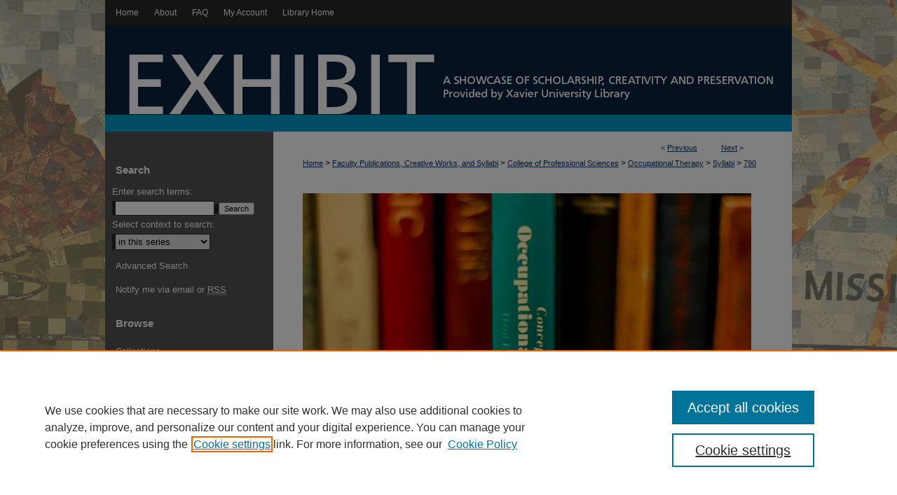

--- FILE ---
content_type: text/html; charset=UTF-8
request_url: https://www.exhibit.xavier.edu/occupational_therapy_syllabi/790/
body_size: 6780
content:

<!DOCTYPE html>
<html lang="en">
<head><!-- inj yui3-seed: --><script type='text/javascript' src='//cdnjs.cloudflare.com/ajax/libs/yui/3.6.0/yui/yui-min.js'></script><script type='text/javascript' src='//ajax.googleapis.com/ajax/libs/jquery/1.10.2/jquery.min.js'></script><!-- Adobe Analytics --><script type='text/javascript' src='https://assets.adobedtm.com/4a848ae9611a/d0e96722185b/launch-d525bb0064d8.min.js'></script><script type='text/javascript' src=/assets/nr_browser_production.js></script>

<!-- def.1 -->
<meta charset="utf-8">
<meta name="viewport" content="width=device-width">
<title>
"OCTD 612-01 Focused Topic Academia" by Carol Scheerer
</title>


<!-- FILE article_meta-tags.inc --><!-- FILE: /srv/sequoia/main/data/assets/site/article_meta-tags.inc -->
<meta itemprop="name" content="OCTD 612-01 Focused Topic Academia">
<meta property="og:title" content="OCTD 612-01 Focused Topic Academia">
<meta name="twitter:title" content="OCTD 612-01 Focused Topic Academia">
<meta property="article:author" content="Carol Scheerer">
<meta name="author" content="Carol Scheerer">
<meta name="robots" content="noodp, noydir">
<meta name="description" content="By Carol Scheerer, Published on 09/01/22">
<meta itemprop="description" content="By Carol Scheerer, Published on 09/01/22">
<meta name="twitter:description" content="By Carol Scheerer, Published on 09/01/22">
<meta property="og:description" content="By Carol Scheerer, Published on 09/01/22">
<meta name="bepress_citation_series_title" content="Occupational Therapy Syllabi">
<meta name="bepress_citation_author" content="Scheerer, Carol">
<meta name="bepress_citation_title" content="OCTD 612-01 Focused Topic Academia">
<meta name="bepress_citation_date" content="2022">
<!-- FILE: /srv/sequoia/main/data/assets/site/ir_download_link.inc -->
<!-- FILE: /srv/sequoia/main/data/assets/site/article_meta-tags.inc (cont) -->
<meta name="bepress_citation_pdf_url" content="https://www.exhibit.xavier.edu/cgi/viewcontent.cgi?article=1856&amp;context=occupational_therapy_syllabi">
<meta name="bepress_citation_abstract_html_url" content="https://www.exhibit.xavier.edu/occupational_therapy_syllabi/790">
<meta name="bepress_citation_online_date" content="2023/8/15">
<meta name="viewport" content="width=device-width">
<!-- Additional Twitter data -->
<meta name="twitter:card" content="summary">
<!-- Additional Open Graph data -->
<meta property="og:type" content="article">
<meta property="og:url" content="https://www.exhibit.xavier.edu/occupational_therapy_syllabi/790">
<meta property="og:site_name" content="Exhibit">




<!-- FILE: article_meta-tags.inc (cont) -->
<meta name="bepress_is_article_cover_page" content="1">


<!-- sh.1 -->
<link rel="stylesheet" href="/ir-style.css" type="text/css" media="screen">
<link rel="stylesheet" href="/ir-custom.css" type="text/css" media="screen">
<link rel="stylesheet" href="../ir-custom.css" type="text/css" media="screen">
<link rel="stylesheet" href="/ir-local.css" type="text/css" media="screen">
<link rel="stylesheet" href="../ir-local.css" type="text/css" media="screen">
<link rel="stylesheet" href="/ir-print.css" type="text/css" media="print">
<link type="text/css" rel="stylesheet" href="/assets/floatbox/floatbox.css">
<link rel="alternate" type="application/rss+xml" title="Site Feed" href="/recent.rss">
<link rel="shortcut icon" href="/favicon.ico" type="image/x-icon">
<!--[if IE]>
<link rel="stylesheet" href="/ir-ie.css" type="text/css" media="screen">
<![endif]-->

<!-- JS  -->
<script type="text/javascript" src="/assets/jsUtilities.js"></script>
<script type="text/javascript" src="/assets/footnoteLinks.js"></script>
<script type="text/javascript" src="/assets/scripts/yui-init.pack.js"></script>
<script type="text/javascript" src="/assets/scripts/bepress-init.debug.js"></script>
<script type="text/javascript" src="/assets/scripts/JumpListYUI.pack.js"></script>

<!-- end sh.1 -->




<script type="text/javascript">var pageData = {"page":{"environment":"prod","productName":"bpdg","language":"en","name":"ir_series:article","businessUnit":"els:rp:st"},"visitor":{}};</script>

</head>
<body id="geo-series">
<!-- FILE /srv/sequoia/main/data/www.exhibit.xavier.edu/assets/header.pregen --><!-- FILE: /srv/sequoia/main/data/assets/site/mobile_nav.inc --><!--[if !IE]>-->
<script src="/assets/scripts/dc-mobile/dc-responsive-nav.js"></script>

<header id="mobile-nav" class="nav-down device-fixed-height" style="visibility: hidden;">
  
  
  <nav class="nav-collapse">
    <ul>
      <li class="menu-item active device-fixed-width"><a href="https://www.exhibit.xavier.edu" title="Home" data-scroll >Home</a></li>
      <li class="menu-item device-fixed-width"><a href="https://www.exhibit.xavier.edu/do/search/advanced/" title="Search" data-scroll ><i class="icon-search"></i> Search</a></li>
      <li class="menu-item device-fixed-width"><a href="https://www.exhibit.xavier.edu/communities.html" title="Browse" data-scroll >Browse Collections</a></li>
      <li class="menu-item device-fixed-width"><a href="/cgi/myaccount.cgi?context=occupational_therapy_syllabi" title="My Account" data-scroll >My Account</a></li>
      <li class="menu-item device-fixed-width"><a href="https://www.exhibit.xavier.edu/about.html" title="About" data-scroll >About</a></li>
      <li class="menu-item device-fixed-width"><a href="https://network.bepress.com" title="Digital Commons Network" data-scroll ><img width="16" height="16" alt="DC Network" style="vertical-align:top;" src="/assets/md5images/8e240588cf8cd3a028768d4294acd7d3.png"> Digital Commons Network™</a></li>
    </ul>
  </nav>
</header>

<script src="/assets/scripts/dc-mobile/dc-mobile-nav.js"></script>
<!--<![endif]-->
<!-- FILE: /srv/sequoia/main/data/www.exhibit.xavier.edu/assets/header.pregen (cont) -->



<div id="xavier">
	<div id="container">
		<a href="#main" class="skiplink" accesskey="2" >Skip to main content</a>

		
			<div id="navigation">
				<!-- FILE: /srv/sequoia/main/data/www.exhibit.xavier.edu/assets/ir_navigation.inc --><div id="tabs"><ul><li id="tabone"><a href="https://www.exhibit.xavier.edu" title="Home" accesskey="3" ><span>Home</span></a></li><li id="tabtwo"><a href="https://www.exhibit.xavier.edu/about.html" title="About" ><span>About</span></a></li><li id="tabthree"><a href="https://www.exhibit.xavier.edu/faq.html" title="FAQ" ><span>FAQ</span></a></li><li id="tabfour"><a href="https://www.exhibit.xavier.edu/cgi/myaccount.cgi?context=occupational_therapy_syllabi" title="My Account" ><span>My Account</span></a></li><li id="tabfive"><a href="https://www.xavier.edu/library/" title="Library Home" ><span>Library Home</span></a></li></ul></div>

<!-- FILE: /srv/sequoia/main/data/www.exhibit.xavier.edu/assets/header.pregen (cont) -->
			</div>			
					
			<div id="header">
				<a href="https://www.exhibit.xavier.edu" id="banner_link" title="Exhibit" >
					<img id="banner_image" alt="Exhibit" width='980' height='152' src="/assets/md5images/6f67209b00bb6d847c96085107e31feb.png">
				</a>	
				
			</div>
		

		<div id="wrapper">
			<div id="content">
				<div id="main" class="text">

<script type="text/javascript" src="/assets/floatbox/floatbox.js"></script>  
<!-- FILE: /srv/sequoia/main/data/assets/site/article_pager.inc -->

<div id="breadcrumb"><ul id="pager">

                
                 
<li>&lt; <a href="https://www.exhibit.xavier.edu/occupational_therapy_syllabi/789" class="ignore" >Previous</a></li>
        
        
        

                
                 
<li><a href="https://www.exhibit.xavier.edu/occupational_therapy_syllabi/791" class="ignore" >Next</a> &gt;</li>
        
        
        
<li>&nbsp;</li></ul><div class="crumbs"><!-- FILE: /srv/sequoia/main/data/assets/site/ir_breadcrumb.inc -->

<div class="crumbs" role="navigation" aria-label="Breadcrumb">
	<p>
	
	
			<a href="https://www.exhibit.xavier.edu" class="ignore" >Home</a>
	
	
	
	
	
	
	
	
	
	
	 <span aria-hidden="true">&gt;</span> 
		<a href="https://www.exhibit.xavier.edu/faculty" class="ignore" >Faculty Publications, Creative Works, and Syllabi</a>
	
	
	
	
	
	
	 <span aria-hidden="true">&gt;</span> 
		<a href="https://www.exhibit.xavier.edu/csshe" class="ignore" >College of Professional Sciences</a>
	
	
	
	
	
	
	 <span aria-hidden="true">&gt;</span> 
		<a href="https://www.exhibit.xavier.edu/occupational_therapy" class="ignore" >Occupational Therapy</a>
	
	
	
	
	
	
	 <span aria-hidden="true">&gt;</span> 
		<a href="https://www.exhibit.xavier.edu/occupational_therapy_syllabi" class="ignore" >Syllabi</a>
	
	
	
	
	
	 <span aria-hidden="true">&gt;</span> 
		<a href="https://www.exhibit.xavier.edu/occupational_therapy_syllabi/790" class="ignore" aria-current="page" >790</a>
	
	
	
	</p>
</div>


<!-- FILE: /srv/sequoia/main/data/assets/site/article_pager.inc (cont) --></div>
</div>
<!-- FILE: /srv/sequoia/main/data/assets/site/ir_series/article/index.html (cont) -->
<!-- FILE: /srv/sequoia/main/data/assets/site/ir_series/article/article_info.inc --><!-- FILE: /srv/sequoia/main/data/assets/site/openurl.inc -->

























<!-- FILE: /srv/sequoia/main/data/assets/site/ir_series/article/article_info.inc (cont) -->
<!-- FILE: /srv/sequoia/main/data/assets/site/ir_download_link.inc -->









	
	
	
    
    
    
	
		
		
		
	
	
	
	
	
	

<!-- FILE: /srv/sequoia/main/data/assets/site/ir_series/article/article_info.inc (cont) -->
<!-- FILE: /srv/sequoia/main/data/assets/site/ir_series/article/ir_article_header.inc -->

<div id="series-header"><div id="series-logo" style="text-align:center;margin:0 auto;">
<!-- FILE: /srv/sequoia/main/data/assets/site/ir_series/ir_series_logo.inc -->



 






	
	
	
	
	
		
			<div id="community-logo">
				
				
					
					
						<img alt="Occupational Therapy" style="height:auto;width:px;" class="ignore" width='640' height='427' src="../../assets/md5images/7736923d4fbe998a69079081c9ef5c99.jpg">
					
				
			</div>
		
	
	
<!-- FILE: /srv/sequoia/main/data/assets/site/ir_series/article/ir_article_header.inc (cont) --></div></div><div class="clear">&nbsp;</div>
<h2 id="series-title"><a href="https://www.exhibit.xavier.edu/occupational_therapy_syllabi" >Occupational Therapy Syllabi</a></h2>


<div id="sub">
<div id="alpha">
<!-- FILE: /srv/sequoia/main/data/assets/site/ir_series/article/article_info.inc (cont) --><div id='title' class='element'>
<h1><a href='https://www.exhibit.xavier.edu/cgi/viewcontent.cgi?article=1856&amp;context=occupational_therapy_syllabi'>OCTD 612-01 Focused Topic Academia</a></h1>
</div>
<div class='clear'></div>
<div id='authors' class='element'>
<h2 class='visually-hidden'>Faculty</h2>
<p class="author"><a href='https://www.exhibit.xavier.edu/do/search/?q=%28author%3A%22Carol%20Scheerer%22%20AND%20-bp_author_id%3A%5B%2A%20TO%20%2A%5D%29%20OR%20bp_author_id%3A%28%22220defe8-941b-4f9c-bd94-1d11a295dca3%22%29&start=0&context=6353216'><strong>Carol Scheerer</strong></a><a rel="nofollow" href="https://network.bepress.com/api/follow/subscribe?user=MTgwNGIzMTQzN2ExYjdiNQ%3D%3D&amp;institution=Njk2MTJhNzU0YmZkNzY1MQ%3D%3D&amp;format=html" data-follow-set="user:MTgwNGIzMTQzN2ExYjdiNQ== institution:Njk2MTJhNzU0YmZkNzY1MQ==" title="Follow Carol Scheerer" class="btn followable">Follow</a><br />
</p></div>
<div class='clear'></div>
<div id='course_number' class='element'>
<h2 class='field-heading'>Course Number/Section</h2>
<p>OCTD 612-01</p>
</div>
<div class='clear'></div>
<div id='document_type' class='element'>
<h2 class='field-heading'>Document Type</h2>
<p>Restricted-Access Syllabus</p>
</div>
<div class='clear'></div>
<div id='publication_date' class='element'>
<h2 class='field-heading'>Publication Date</h2>
<p>9-1-2022</p>
</div>
<div class='clear'></div>
<div id='semester' class='element'>
<h2 class='field-heading'>Semester</h2>
<p>Fall</p>
</div>
<div class='clear'></div>
<div id='recommended_citation' class='element'>
<h2 class='field-heading'>Recommended Citation</h2>
<!-- FILE: /srv/sequoia/main/data/assets/site/ir_series/ir_citation.inc --><p>
    Scheerer, Carol, "OCTD 612-01 Focused Topic Academia" (2022). <em>Occupational Therapy Syllabi</em>.  790.
    <br>
    
    
        https://www.exhibit.xavier.edu/occupational_therapy_syllabi/790
    
</p>
<!-- FILE: /srv/sequoia/main/data/assets/site/ir_series/article/article_info.inc (cont) --></div>
<div class='clear'></div>
</div>
    </div>
    <div id='beta_7-3'>
<!-- FILE: /srv/sequoia/main/data/assets/site/info_box_7_3.inc --><!-- FILE: /srv/sequoia/main/data/assets/site/openurl.inc -->

























<!-- FILE: /srv/sequoia/main/data/assets/site/info_box_7_3.inc (cont) -->
<!-- FILE: /srv/sequoia/main/data/assets/site/ir_download_link.inc -->









	
	
	
    
    
    
	
		
		
		
	
	
	
	
	
	

<!-- FILE: /srv/sequoia/main/data/assets/site/info_box_7_3.inc (cont) -->


	<!-- FILE: /srv/sequoia/main/data/assets/site/info_box_download_button.inc --><div class="aside download-button">
      <a id="pdf" class="btn" href="https://www.exhibit.xavier.edu/cgi/viewcontent.cgi?article=1856&amp;context=occupational_therapy_syllabi" title="PDF (503&nbsp;KB) opens in new window" target="_blank" > 
    	<i class="icon-download-alt" aria-hidden="true"></i>
        Download
      </a>
</div>


<!-- FILE: /srv/sequoia/main/data/assets/site/info_box_7_3.inc (cont) -->
	<!-- FILE: /srv/sequoia/main/data/assets/site/info_box_embargo.inc -->
<!-- FILE: /srv/sequoia/main/data/assets/site/info_box_7_3.inc (cont) -->

<!-- FILE: /srv/sequoia/main/data/www.exhibit.xavier.edu/assets/info_box_custom_upper.inc -->




<!-- FILE: /srv/sequoia/main/data/assets/site/info_box_7_3.inc (cont) -->
<!-- FILE: /srv/sequoia/main/data/assets/site/info_box_openurl.inc -->
<!-- FILE: /srv/sequoia/main/data/assets/site/info_box_7_3.inc (cont) -->

<!-- FILE: /srv/sequoia/main/data/assets/site/info_box_article_metrics.inc -->






<div id="article-stats" class="aside hidden">

    <p class="article-downloads-wrapper hidden"><span id="article-downloads"></span> DOWNLOADS</p>
    <p class="article-stats-date hidden">Since August 15, 2023</p>

    <p class="article-plum-metrics">
        <a href="https://plu.mx/plum/a/?repo_url=https://www.exhibit.xavier.edu/occupational_therapy_syllabi/790" class="plumx-plum-print-popup plum-bigben-theme" data-badge="true" data-hide-when-empty="true" ></a>
    </p>
</div>
<script type="text/javascript" src="//cdn.plu.mx/widget-popup.js"></script>





<!-- Article Download Counts -->
<script type="text/javascript" src="/assets/scripts/article-downloads.pack.js"></script>
<script type="text/javascript">
    insertDownloads(35943895);
</script>


<!-- Add border to Plum badge & download counts when visible -->
<script>
// bind to event when PlumX widget loads
jQuery('body').bind('plum:widget-load', function(e){
// if Plum badge is visible
  if (jQuery('.PlumX-Popup').length) {
// remove 'hidden' class
  jQuery('#article-stats').removeClass('hidden');
  jQuery('.article-stats-date').addClass('plum-border');
  }
});
// bind to event when page loads
jQuery(window).bind('load',function(e){
// if DC downloads are visible
  if (jQuery('#article-downloads').text().length > 0) {
// add border to aside
  jQuery('#article-stats').removeClass('hidden');
  }
});
</script>



<!-- Adobe Analytics: Download Click Tracker -->
<script>

$(function() {

  // Download button click event tracker for PDFs
  $(".aside.download-button").on("click", "a#pdf", function(event) {
    pageDataTracker.trackEvent('navigationClick', {
      link: {
          location: 'aside download-button',
          name: 'pdf'
      }
    });
  });

  // Download button click event tracker for native files
  $(".aside.download-button").on("click", "a#native", function(event) {
    pageDataTracker.trackEvent('navigationClick', {
        link: {
            location: 'aside download-button',
            name: 'native'
        }
     });
  });

});

</script>
<!-- FILE: /srv/sequoia/main/data/assets/site/info_box_7_3.inc (cont) -->



	<!-- FILE: /srv/sequoia/main/data/assets/site/info_box_disciplines.inc -->




	
		
	



<!-- FILE: /srv/sequoia/main/data/assets/site/info_box_7_3.inc (cont) -->

<!-- FILE: /srv/sequoia/main/data/assets/site/bookmark_widget.inc -->

<div id="share" class="aside">
<h2>Share</h2>
	
	<div class="a2a_kit a2a_kit_size_24 a2a_default_style">
    	<a class="a2a_button_facebook"></a>
    	<a class="a2a_button_linkedin"></a>
		<a class="a2a_button_whatsapp"></a>
		<a class="a2a_button_email"></a>
    	<a class="a2a_dd"></a>
    	<script async src="https://static.addtoany.com/menu/page.js"></script>
	</div>
</div>

<!-- FILE: /srv/sequoia/main/data/assets/site/info_box_7_3.inc (cont) -->
<!-- FILE: /srv/sequoia/main/data/assets/site/info_box_geolocate.inc --><!-- FILE: /srv/sequoia/main/data/assets/site/ir_geolocate_enabled_and_displayed.inc -->

<!-- FILE: /srv/sequoia/main/data/assets/site/info_box_geolocate.inc (cont) -->

<!-- FILE: /srv/sequoia/main/data/assets/site/info_box_7_3.inc (cont) -->

	<!-- FILE: /srv/sequoia/main/data/assets/site/zotero_coins.inc -->

<span class="Z3988" title="ctx_ver=Z39.88-2004&amp;rft_val_fmt=info%3Aofi%2Ffmt%3Akev%3Amtx%3Ajournal&amp;rft_id=https%3A%2F%2Fwww.exhibit.xavier.edu%2Foccupational_therapy_syllabi%2F790&amp;rft.atitle=OCTD%20612-01%20Focused%20Topic%20Academia&amp;rft.aufirst=Carol&amp;rft.aulast=Scheerer&amp;rft.jtitle=Occupational%20Therapy%20Syllabi&amp;rft.date=2022-09-01">COinS</span>
<!-- FILE: /srv/sequoia/main/data/assets/site/info_box_7_3.inc (cont) -->

<!-- FILE: /srv/sequoia/main/data/assets/site/info_box_custom_lower.inc -->
<!-- FILE: /srv/sequoia/main/data/assets/site/info_box_7_3.inc (cont) -->
<!-- FILE: /srv/sequoia/main/data/assets/site/ir_series/article/article_info.inc (cont) --></div>

<div class='clear'>&nbsp;</div>
<!-- FILE: /srv/sequoia/main/data/www.exhibit.xavier.edu/assets/ir_series/article/ir_article_custom_fields.inc --><div id='custom-fields'>

</div>



<!-- FILE: /srv/sequoia/main/data/assets/site/ir_series/article/article_info.inc (cont) -->

<!-- FILE: /srv/sequoia/main/data/assets/site/ir_series/article/index.html (cont) -->
<!-- FILE /srv/sequoia/main/data/assets/site/footer.pregen --></div>
	<div class="verticalalign">&nbsp;</div>
	<div class="clear">&nbsp;</div>

</div>

	<div id="sidebar" role="complementary">
	<!-- FILE: /srv/sequoia/main/data/assets/site/ir_sidebar_7_8.inc -->

	<!-- FILE: /srv/sequoia/main/data/assets/site/ir_sidebar_sort_sba.inc --><!-- FILE: /srv/sequoia/main/data/assets/site/ir_sidebar_custom_upper_7_8.inc -->

<!-- FILE: /srv/sequoia/main/data/assets/site/ir_sidebar_sort_sba.inc (cont) -->
<!-- FILE: /srv/sequoia/main/data/assets/site/ir_sidebar_search_7_8.inc --><h2>Search</h2>


	
<form method='get' action='https://www.exhibit.xavier.edu/do/search/' id="sidebar-search">
	<label for="search" accesskey="4">
		Enter search terms:
	</label>
		<div>
			<span class="border">
				<input type="text" name='q' class="search" id="search">
			</span> 
			<input type="submit" value="Search" class="searchbutton" style="font-size:11px;">
		</div>
	<label for="context">
		Select context to search:
	</label> 
		<div>
			<span class="border">
				<select name="fq" id="context">
					
					
						<option value='virtual_ancestor_link:"https://www.exhibit.xavier.edu/occupational_therapy_syllabi"'>in this series</option>
					
					
					
					<option value='virtual_ancestor_link:"https://www.exhibit.xavier.edu"'>in this repository</option>
					<option value='virtual_ancestor_link:"http:/"'>across all repositories</option>
				</select>
			</span>
		</div>
</form>

<p class="advanced">
	
	
		<a href="https://www.exhibit.xavier.edu/do/search/advanced/?fq=virtual_ancestor_link:%22https://www.exhibit.xavier.edu/occupational_therapy_syllabi%22" >
			Advanced Search
		</a>
	
</p>
<!-- FILE: /srv/sequoia/main/data/assets/site/ir_sidebar_sort_sba.inc (cont) -->
<!-- FILE: /srv/sequoia/main/data/assets/site/ir_sidebar_notify_7_8.inc -->


	<ul id="side-notify">
		<li class="notify">
			<a href="https://www.exhibit.xavier.edu/occupational_therapy_syllabi/announcements.html" title="Email or RSS Notifications" >
				Notify me via email or <acronym title="Really Simple Syndication">RSS</acronym>
			</a>
		</li>
	</ul>



<!-- FILE: /srv/sequoia/main/data/assets/site/urc_badge.inc -->






<!-- FILE: /srv/sequoia/main/data/assets/site/ir_sidebar_notify_7_8.inc (cont) -->

<!-- FILE: /srv/sequoia/main/data/assets/site/ir_sidebar_sort_sba.inc (cont) -->
<!-- FILE: /srv/sequoia/main/data/assets/site/ir_sidebar_custom_middle_7_8.inc --><!-- FILE: /srv/sequoia/main/data/assets/site/ir_sidebar_sort_sba.inc (cont) -->
<!-- FILE: /srv/sequoia/main/data/assets/site/ir_sidebar_browse.inc --><h2>Browse</h2>
<ul id="side-browse">


<li class="collections"><a href="https://www.exhibit.xavier.edu/communities.html" title="Browse by Collections" >Collections</a></li>
<li class="discipline-browser"><a href="https://www.exhibit.xavier.edu/do/discipline_browser/disciplines" title="Browse by Disciplines" >Disciplines</a></li>
<li class="author"><a href="https://www.exhibit.xavier.edu/authors.html" title="Browse by Author" >Authors</a></li>


</ul>
<!-- FILE: /srv/sequoia/main/data/assets/site/ir_sidebar_sort_sba.inc (cont) -->
<!-- FILE: /srv/sequoia/main/data/www.exhibit.xavier.edu/assets/ir_sidebar_author_7_8.inc --><h2>Submit</h2>

    

    
        <ul id="side-author">
            <li class="guidelines">
                <a href="https://www.exhibit.xavier.edu/guidelines.html" title="Guidelines for Submission" >Guidelines for Submission</a>
            </li>
            
            
            
        </ul>
    <!-- FILE: /srv/sequoia/main/data/assets/site/ir_sidebar_sort_sba.inc (cont) -->
<!-- FILE: /srv/sequoia/main/data/www.exhibit.xavier.edu/assets/ir_sidebar_custom_lower_7_8.inc --><!-- FILE: /srv/sequoia/main/data/assets/site/ir_sidebar_homepage_links_7_8.inc -->

<!-- FILE: /srv/sequoia/main/data/www.exhibit.xavier.edu/assets/ir_sidebar_custom_lower_7_8.inc (cont) -->
<div id="sb-custom-lower">
		<ul class="sb-custom-ul">
			<li class="sb-custom-li">
				<a href="https://www.xavier.edu/library/" ><img alt="Xavier University Library" width='221' height='63' src="/assets/md5images/90ac2ab98305935200ce37cb8d82fb37.png">
				</a>
			</li>
		</ul>
</div><!-- FILE: /srv/sequoia/main/data/assets/site/ir_sidebar_sort_sba.inc (cont) -->
<!-- FILE: /srv/sequoia/main/data/assets/site/ir_sidebar_sw_links_7_8.inc -->

	
		
	


	<!-- FILE: /srv/sequoia/main/data/assets/site/ir_sidebar_sort_sba.inc (cont) -->

<!-- FILE: /srv/sequoia/main/data/assets/site/ir_sidebar_geolocate.inc --><!-- FILE: /srv/sequoia/main/data/assets/site/ir_geolocate_enabled_and_displayed.inc -->

<!-- FILE: /srv/sequoia/main/data/assets/site/ir_sidebar_geolocate.inc (cont) -->

<!-- FILE: /srv/sequoia/main/data/assets/site/ir_sidebar_sort_sba.inc (cont) -->
<!-- FILE: /srv/sequoia/main/data/assets/site/ir_sidebar_custom_lowest_7_8.inc -->


<!-- FILE: /srv/sequoia/main/data/assets/site/ir_sidebar_sort_sba.inc (cont) -->
<!-- FILE: /srv/sequoia/main/data/assets/site/ir_sidebar_7_8.inc (cont) -->

		



<!-- FILE: /srv/sequoia/main/data/assets/site/footer.pregen (cont) -->
	<div class="verticalalign">&nbsp;</div>
	</div>

</div>

<!-- FILE: /srv/sequoia/main/data/assets/site/ir_footer_content.inc --><div id="footer" role="contentinfo">
	
	
	<!-- FILE: /srv/sequoia/main/data/assets/site/ir_bepress_logo.inc --><div id="bepress">

<a href="https://www.elsevier.com/solutions/digital-commons" title="Elsevier - Digital Commons" >
	<em>Elsevier - Digital Commons</em>
</a>

</div>
<!-- FILE: /srv/sequoia/main/data/assets/site/ir_footer_content.inc (cont) -->
	<p>
		<a href="https://www.exhibit.xavier.edu" title="Home page" accesskey="1" >Home</a> | 
		<a href="https://www.exhibit.xavier.edu/about.html" title="About" >About</a> | 
		<a href="https://www.exhibit.xavier.edu/faq.html" title="FAQ" >FAQ</a> | 
		<a href="/cgi/myaccount.cgi?context=occupational_therapy_syllabi" title="My Account Page" accesskey="3" >My Account</a> | 
		<a href="https://www.exhibit.xavier.edu/accessibility.html" title="Accessibility Statement" accesskey="0" >Accessibility Statement</a>
	</p>
	<p>
	
	
		<a class="secondary-link" href="https://www.elsevier.com/legal/privacy-policy" title="Privacy Policy" >Privacy</a>
	
		<a class="secondary-link" href="https://www.elsevier.com/legal/elsevier-website-terms-and-conditions" title="Copyright Policy" >Copyright</a>	
	</p> 
	
</div>

<!-- FILE: /srv/sequoia/main/data/assets/site/footer.pregen (cont) -->

</div>
</div>

<!-- FILE: /srv/sequoia/main/data/www.exhibit.xavier.edu/assets/ir_analytics.inc --><script>
  (function(i,s,o,g,r,a,m){i['GoogleAnalyticsObject']=r;i[r]=i[r]||function(){
  (i[r].q=i[r].q||[]).push(arguments)},i[r].l=1*new Date();a=s.createElement(o),
  m=s.getElementsByTagName(o)[0];a.async=1;a.src=g;m.parentNode.insertBefore(a,m)
  })(window,document,'script','//www.google-analytics.com/analytics.js','ga');

  ga('create', 'UA-60085824-1', 'auto');
  ga('send', 'pageview');

</script><!-- FILE: /srv/sequoia/main/data/assets/site/footer.pregen (cont) -->

<script type='text/javascript' src='/assets/scripts/bpbootstrap-20160726.pack.js'></script><script type='text/javascript'>BPBootstrap.init({appendCookie:''})</script></body></html>
